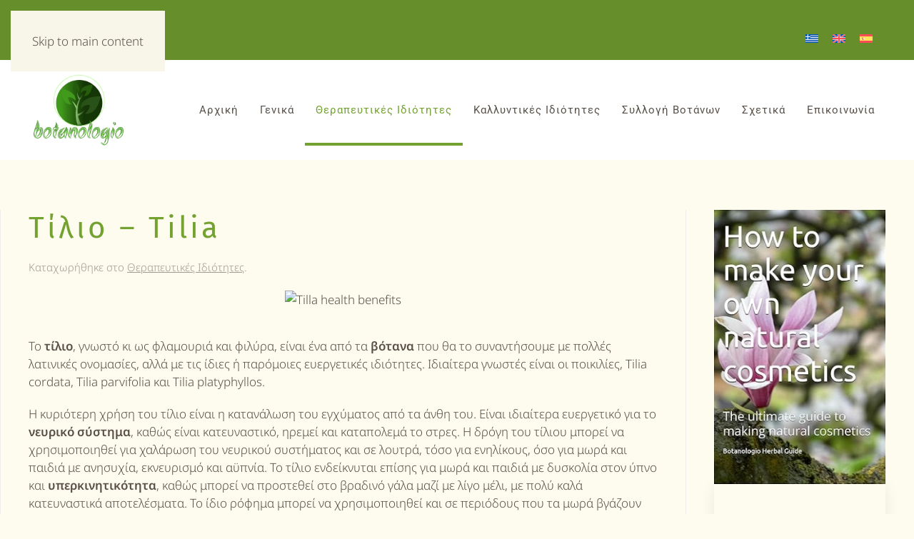

--- FILE ---
content_type: text/html; charset=utf-8
request_url: https://www.google.com/recaptcha/api2/aframe
body_size: 268
content:
<!DOCTYPE HTML><html><head><meta http-equiv="content-type" content="text/html; charset=UTF-8"></head><body><script nonce="UjnYeVsKhGgwZMPkrW1v3Q">/** Anti-fraud and anti-abuse applications only. See google.com/recaptcha */ try{var clients={'sodar':'https://pagead2.googlesyndication.com/pagead/sodar?'};window.addEventListener("message",function(a){try{if(a.source===window.parent){var b=JSON.parse(a.data);var c=clients[b['id']];if(c){var d=document.createElement('img');d.src=c+b['params']+'&rc='+(localStorage.getItem("rc::a")?sessionStorage.getItem("rc::b"):"");window.document.body.appendChild(d);sessionStorage.setItem("rc::e",parseInt(sessionStorage.getItem("rc::e")||0)+1);localStorage.setItem("rc::h",'1768828803698');}}}catch(b){}});window.parent.postMessage("_grecaptcha_ready", "*");}catch(b){}</script></body></html>